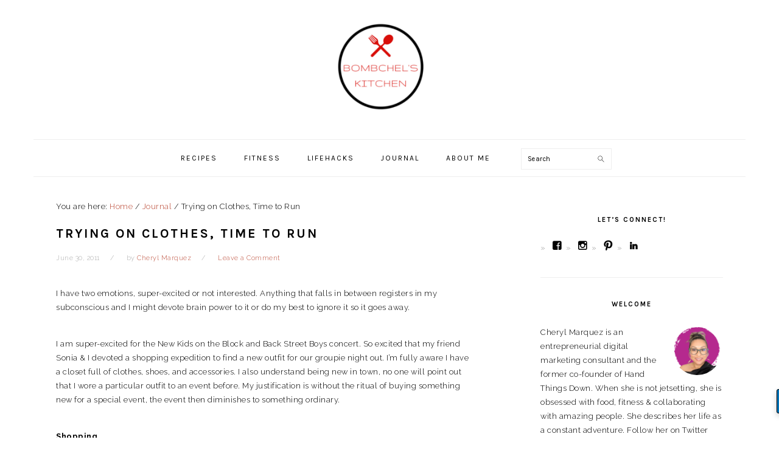

--- FILE ---
content_type: text/html; charset=UTF-8
request_url: https://www.bombchel.com/trying-on-clothes-time-to-run/
body_size: 17451
content:
<!DOCTYPE html>
<html lang="en-US" prefix="og: https://ogp.me/ns#">
<head >
<meta charset="UTF-8" />
<meta name="viewport" content="width=device-width, initial-scale=1" />
<!-- Jetpack Site Verification Tags -->
<meta name="google-site-verification" content="eUfBJT7OpMjFBxDLTQugU9X31wjcKbS2cvS0p2QKHyc" />

<!-- Search Engine Optimization by Rank Math - https://rankmath.com/ -->
<title>Trying On Clothes, Time To Run | BOMBCHEL&#039;S KITCHEN</title>
<meta name="description" content="I have two emotions, super-excited or not interested. Anything that falls in between registers in my subconscious and I might devote brain power to it or do"/>
<meta name="robots" content="follow, index, max-snippet:-1, max-video-preview:-1, max-image-preview:large"/>
<link rel="canonical" href="https://www.bombchel.com/trying-on-clothes-time-to-run/" />
<meta property="og:locale" content="en_US" />
<meta property="og:type" content="article" />
<meta property="og:title" content="Trying On Clothes, Time To Run | BOMBCHEL&#039;S KITCHEN" />
<meta property="og:description" content="I have two emotions, super-excited or not interested. Anything that falls in between registers in my subconscious and I might devote brain power to it or do" />
<meta property="og:url" content="https://www.bombchel.com/trying-on-clothes-time-to-run/" />
<meta property="og:site_name" content="BOMBCHEL&#039;S KITCHEN" />
<meta property="article:publisher" content="https://www.facebook.com/bombchelskitchen" />
<meta property="article:tag" content="running" />
<meta property="article:tag" content="shopping" />
<meta property="article:section" content="Journal" />
<meta property="og:updated_time" content="2016-09-19T11:48:48-07:00" />
<meta property="og:image" content="https://i0.wp.com/www.bombchel.com/wp-content/uploads/Screen-Shot-2015-10-27-at-8.34.36-PM.png" />
<meta property="og:image:secure_url" content="https://i0.wp.com/www.bombchel.com/wp-content/uploads/Screen-Shot-2015-10-27-at-8.34.36-PM.png" />
<meta property="og:image:width" content="397" />
<meta property="og:image:height" content="230" />
<meta property="og:image:alt" content="Trying on Clothes, Time to Run" />
<meta property="og:image:type" content="image/png" />
<meta property="article:published_time" content="2011-06-30T12:00:00-07:00" />
<meta property="article:modified_time" content="2016-09-19T11:48:48-07:00" />
<meta name="twitter:card" content="summary_large_image" />
<meta name="twitter:title" content="Trying On Clothes, Time To Run | BOMBCHEL&#039;S KITCHEN" />
<meta name="twitter:description" content="I have two emotions, super-excited or not interested. Anything that falls in between registers in my subconscious and I might devote brain power to it or do" />
<meta name="twitter:site" content="@twitter:bombchel" />
<meta name="twitter:creator" content="@twitter:bombchel" />
<meta name="twitter:image" content="https://i0.wp.com/www.bombchel.com/wp-content/uploads/Screen-Shot-2015-10-27-at-8.34.36-PM.png" />
<meta name="twitter:label1" content="Written by" />
<meta name="twitter:data1" content="Cheryl Marquez" />
<meta name="twitter:label2" content="Time to read" />
<meta name="twitter:data2" content="2 minutes" />
<script type="application/ld+json" class="rank-math-schema">{"@context":"https://schema.org","@graph":[{"@type":"Organization","@id":"https://www.bombchel.com/#organization","name":"BOMBCHEL'S KITCHEN","sameAs":["https://www.facebook.com/bombchelskitchen","https://twitter.com/twitter:bombchel"]},{"@type":"WebSite","@id":"https://www.bombchel.com/#website","url":"https://www.bombchel.com","name":"BOMBCHEL'S KITCHEN","publisher":{"@id":"https://www.bombchel.com/#organization"},"inLanguage":"en-US"},{"@type":"ImageObject","@id":"https://i0.wp.com/www.bombchel.com/wp-content/uploads/Screen-Shot-2015-10-27-at-8.34.36-PM.png?fit=397%2C230&amp;ssl=1","url":"https://i0.wp.com/www.bombchel.com/wp-content/uploads/Screen-Shot-2015-10-27-at-8.34.36-PM.png?fit=397%2C230&amp;ssl=1","width":"397","height":"230","inLanguage":"en-US"},{"@type":"WebPage","@id":"https://www.bombchel.com/trying-on-clothes-time-to-run/#webpage","url":"https://www.bombchel.com/trying-on-clothes-time-to-run/","name":"Trying On Clothes, Time To Run | BOMBCHEL&#039;S KITCHEN","datePublished":"2011-06-30T12:00:00-07:00","dateModified":"2016-09-19T11:48:48-07:00","isPartOf":{"@id":"https://www.bombchel.com/#website"},"primaryImageOfPage":{"@id":"https://i0.wp.com/www.bombchel.com/wp-content/uploads/Screen-Shot-2015-10-27-at-8.34.36-PM.png?fit=397%2C230&amp;ssl=1"},"inLanguage":"en-US"},{"@type":"Person","@id":"https://www.bombchel.com/author/cheryl/","name":"Cheryl Marquez","url":"https://www.bombchel.com/author/cheryl/","image":{"@type":"ImageObject","@id":"https://secure.gravatar.com/avatar/6ef31ac3b815ca0c8f67de15f01e3ca514674694790df098179eba7566e26d07?s=96&amp;d=identicon&amp;r=g","url":"https://secure.gravatar.com/avatar/6ef31ac3b815ca0c8f67de15f01e3ca514674694790df098179eba7566e26d07?s=96&amp;d=identicon&amp;r=g","caption":"Cheryl Marquez","inLanguage":"en-US"},"sameAs":["https://www.bombchel.com"],"worksFor":{"@id":"https://www.bombchel.com/#organization"}},{"@type":"BlogPosting","headline":"Trying On Clothes, Time To Run | BOMBCHEL&#039;S KITCHEN","datePublished":"2011-06-30T12:00:00-07:00","dateModified":"2016-09-19T11:48:48-07:00","articleSection":"Journal","author":{"@id":"https://www.bombchel.com/author/cheryl/","name":"Cheryl Marquez"},"publisher":{"@id":"https://www.bombchel.com/#organization"},"description":"I have two emotions, super-excited or not interested. Anything that falls in between registers in my subconscious and I might devote brain power to it or do","name":"Trying On Clothes, Time To Run | BOMBCHEL&#039;S KITCHEN","@id":"https://www.bombchel.com/trying-on-clothes-time-to-run/#richSnippet","isPartOf":{"@id":"https://www.bombchel.com/trying-on-clothes-time-to-run/#webpage"},"image":{"@id":"https://i0.wp.com/www.bombchel.com/wp-content/uploads/Screen-Shot-2015-10-27-at-8.34.36-PM.png?fit=397%2C230&amp;ssl=1"},"inLanguage":"en-US","mainEntityOfPage":{"@id":"https://www.bombchel.com/trying-on-clothes-time-to-run/#webpage"}}]}</script>
<!-- /Rank Math WordPress SEO plugin -->

<link rel='dns-prefetch' href='//secure.gravatar.com' />
<link rel='dns-prefetch' href='//stats.wp.com' />
<link rel='dns-prefetch' href='//fonts.googleapis.com' />
<link rel='dns-prefetch' href='//v0.wordpress.com' />
<link rel='dns-prefetch' href='//widgets.wp.com' />
<link rel='dns-prefetch' href='//s0.wp.com' />
<link rel='dns-prefetch' href='//0.gravatar.com' />
<link rel='dns-prefetch' href='//1.gravatar.com' />
<link rel='dns-prefetch' href='//2.gravatar.com' />
<link rel='dns-prefetch' href='//jetpack.wordpress.com' />
<link rel='dns-prefetch' href='//public-api.wordpress.com' />
<link rel='preconnect' href='//i0.wp.com' />
<link rel='preconnect' href='//c0.wp.com' />
<link rel="alternate" type="application/rss+xml" title="BOMBCHEL&#039;S KITCHEN &raquo; Feed" href="https://www.bombchel.com/feed/" />
<link rel="alternate" type="application/rss+xml" title="BOMBCHEL&#039;S KITCHEN &raquo; Comments Feed" href="https://www.bombchel.com/comments/feed/" />
<link rel="alternate" type="application/rss+xml" title="BOMBCHEL&#039;S KITCHEN &raquo; Trying on Clothes, Time to Run Comments Feed" href="https://www.bombchel.com/trying-on-clothes-time-to-run/feed/" />
<link rel="alternate" title="oEmbed (JSON)" type="application/json+oembed" href="https://www.bombchel.com/wp-json/oembed/1.0/embed?url=https%3A%2F%2Fwww.bombchel.com%2Ftrying-on-clothes-time-to-run%2F" />
<link rel="alternate" title="oEmbed (XML)" type="text/xml+oembed" href="https://www.bombchel.com/wp-json/oembed/1.0/embed?url=https%3A%2F%2Fwww.bombchel.com%2Ftrying-on-clothes-time-to-run%2F&#038;format=xml" />
<script>(()=>{"use strict";const e=[400,500,600,700,800,900],t=e=>`wprm-min-${e}`,n=e=>`wprm-max-${e}`,s=new Set,o="ResizeObserver"in window,r=o?new ResizeObserver((e=>{for(const t of e)c(t.target)})):null,i=.5/(window.devicePixelRatio||1);function c(s){const o=s.getBoundingClientRect().width||0;for(let r=0;r<e.length;r++){const c=e[r],a=o<=c+i;o>c+i?s.classList.add(t(c)):s.classList.remove(t(c)),a?s.classList.add(n(c)):s.classList.remove(n(c))}}function a(e){s.has(e)||(s.add(e),r&&r.observe(e),c(e))}!function(e=document){e.querySelectorAll(".wprm-recipe").forEach(a)}();if(new MutationObserver((e=>{for(const t of e)for(const e of t.addedNodes)e instanceof Element&&(e.matches?.(".wprm-recipe")&&a(e),e.querySelectorAll?.(".wprm-recipe").forEach(a))})).observe(document.documentElement,{childList:!0,subtree:!0}),!o){let e=0;addEventListener("resize",(()=>{e&&cancelAnimationFrame(e),e=requestAnimationFrame((()=>s.forEach(c)))}),{passive:!0})}})();</script>		<!-- This site uses the Google Analytics by ExactMetrics plugin v8.10.2 - Using Analytics tracking - https://www.exactmetrics.com/ -->
		<!-- Note: ExactMetrics is not currently configured on this site. The site owner needs to authenticate with Google Analytics in the ExactMetrics settings panel. -->
					<!-- No tracking code set -->
				<!-- / Google Analytics by ExactMetrics -->
		<style id='wp-img-auto-sizes-contain-inline-css' type='text/css'>
img:is([sizes=auto i],[sizes^="auto," i]){contain-intrinsic-size:3000px 1500px}
/*# sourceURL=wp-img-auto-sizes-contain-inline-css */
</style>
<link rel='stylesheet' id='jetpack_related-posts-css' href='https://c0.wp.com/p/jetpack/15.3.1/modules/related-posts/related-posts.css' type='text/css' media='all' />
<link rel='stylesheet' id='foodie-pro-theme-css' href='https://www.bombchel.com/wp-content/themes/foodie-pro/style.css?ver=3.0.0' type='text/css' media='all' />
<style id='foodie-pro-theme-inline-css' type='text/css'>
.genesis-nav-menu > li > a:hover, .genesis-nav-menu > .current-menu-item > a{color:#9e2a24;}a, .entry-meta a, .post-info a, .post-meta a, .site-footer a, .entry-content a{color:#ba4834;}a:hover, .entry-meta a:hover, .post-info a:hover, .post-meta a:hover, .site-footer a:hover{color:#fc4949;}body, .site-description, .sidebar .featured-content .entry-title{font-family:"Raleway","Helvetica Neue",sans-serif;font-size:13px;}.genesis-nav-menu{font-family:"Karla","Helvetica Neue",sans-serif;font-weight:300;}h1, h2, h3, h4, h5, h6, .site-title, .entry-title, .widgettitle{font-family:"Karla","Helvetica Neue",sans-serif;}.entry-title{font-family:"Karla","Helvetica Neue",sans-serif;}.button, .button-secondary, button, input[type="button"], input[type="reset"], input[type="submit"], a.more-link, .more-from-category a{font-family:"Karla","Helvetica Neue",sans-serif;}
/*# sourceURL=foodie-pro-theme-inline-css */
</style>
<style id='wp-emoji-styles-inline-css' type='text/css'>

	img.wp-smiley, img.emoji {
		display: inline !important;
		border: none !important;
		box-shadow: none !important;
		height: 1em !important;
		width: 1em !important;
		margin: 0 0.07em !important;
		vertical-align: -0.1em !important;
		background: none !important;
		padding: 0 !important;
	}
/*# sourceURL=wp-emoji-styles-inline-css */
</style>
<style id='wp-block-library-inline-css' type='text/css'>
:root{--wp-block-synced-color:#7a00df;--wp-block-synced-color--rgb:122,0,223;--wp-bound-block-color:var(--wp-block-synced-color);--wp-editor-canvas-background:#ddd;--wp-admin-theme-color:#007cba;--wp-admin-theme-color--rgb:0,124,186;--wp-admin-theme-color-darker-10:#006ba1;--wp-admin-theme-color-darker-10--rgb:0,107,160.5;--wp-admin-theme-color-darker-20:#005a87;--wp-admin-theme-color-darker-20--rgb:0,90,135;--wp-admin-border-width-focus:2px}@media (min-resolution:192dpi){:root{--wp-admin-border-width-focus:1.5px}}.wp-element-button{cursor:pointer}:root .has-very-light-gray-background-color{background-color:#eee}:root .has-very-dark-gray-background-color{background-color:#313131}:root .has-very-light-gray-color{color:#eee}:root .has-very-dark-gray-color{color:#313131}:root .has-vivid-green-cyan-to-vivid-cyan-blue-gradient-background{background:linear-gradient(135deg,#00d084,#0693e3)}:root .has-purple-crush-gradient-background{background:linear-gradient(135deg,#34e2e4,#4721fb 50%,#ab1dfe)}:root .has-hazy-dawn-gradient-background{background:linear-gradient(135deg,#faaca8,#dad0ec)}:root .has-subdued-olive-gradient-background{background:linear-gradient(135deg,#fafae1,#67a671)}:root .has-atomic-cream-gradient-background{background:linear-gradient(135deg,#fdd79a,#004a59)}:root .has-nightshade-gradient-background{background:linear-gradient(135deg,#330968,#31cdcf)}:root .has-midnight-gradient-background{background:linear-gradient(135deg,#020381,#2874fc)}:root{--wp--preset--font-size--normal:16px;--wp--preset--font-size--huge:42px}.has-regular-font-size{font-size:1em}.has-larger-font-size{font-size:2.625em}.has-normal-font-size{font-size:var(--wp--preset--font-size--normal)}.has-huge-font-size{font-size:var(--wp--preset--font-size--huge)}.has-text-align-center{text-align:center}.has-text-align-left{text-align:left}.has-text-align-right{text-align:right}.has-fit-text{white-space:nowrap!important}#end-resizable-editor-section{display:none}.aligncenter{clear:both}.items-justified-left{justify-content:flex-start}.items-justified-center{justify-content:center}.items-justified-right{justify-content:flex-end}.items-justified-space-between{justify-content:space-between}.screen-reader-text{border:0;clip-path:inset(50%);height:1px;margin:-1px;overflow:hidden;padding:0;position:absolute;width:1px;word-wrap:normal!important}.screen-reader-text:focus{background-color:#ddd;clip-path:none;color:#444;display:block;font-size:1em;height:auto;left:5px;line-height:normal;padding:15px 23px 14px;text-decoration:none;top:5px;width:auto;z-index:100000}html :where(.has-border-color){border-style:solid}html :where([style*=border-top-color]){border-top-style:solid}html :where([style*=border-right-color]){border-right-style:solid}html :where([style*=border-bottom-color]){border-bottom-style:solid}html :where([style*=border-left-color]){border-left-style:solid}html :where([style*=border-width]){border-style:solid}html :where([style*=border-top-width]){border-top-style:solid}html :where([style*=border-right-width]){border-right-style:solid}html :where([style*=border-bottom-width]){border-bottom-style:solid}html :where([style*=border-left-width]){border-left-style:solid}html :where(img[class*=wp-image-]){height:auto;max-width:100%}:where(figure){margin:0 0 1em}html :where(.is-position-sticky){--wp-admin--admin-bar--position-offset:var(--wp-admin--admin-bar--height,0px)}@media screen and (max-width:600px){html :where(.is-position-sticky){--wp-admin--admin-bar--position-offset:0px}}

/*# sourceURL=wp-block-library-inline-css */
</style><style id='global-styles-inline-css' type='text/css'>
:root{--wp--preset--aspect-ratio--square: 1;--wp--preset--aspect-ratio--4-3: 4/3;--wp--preset--aspect-ratio--3-4: 3/4;--wp--preset--aspect-ratio--3-2: 3/2;--wp--preset--aspect-ratio--2-3: 2/3;--wp--preset--aspect-ratio--16-9: 16/9;--wp--preset--aspect-ratio--9-16: 9/16;--wp--preset--color--black: #000000;--wp--preset--color--cyan-bluish-gray: #abb8c3;--wp--preset--color--white: #ffffff;--wp--preset--color--pale-pink: #f78da7;--wp--preset--color--vivid-red: #cf2e2e;--wp--preset--color--luminous-vivid-orange: #ff6900;--wp--preset--color--luminous-vivid-amber: #fcb900;--wp--preset--color--light-green-cyan: #7bdcb5;--wp--preset--color--vivid-green-cyan: #00d084;--wp--preset--color--pale-cyan-blue: #8ed1fc;--wp--preset--color--vivid-cyan-blue: #0693e3;--wp--preset--color--vivid-purple: #9b51e0;--wp--preset--gradient--vivid-cyan-blue-to-vivid-purple: linear-gradient(135deg,rgb(6,147,227) 0%,rgb(155,81,224) 100%);--wp--preset--gradient--light-green-cyan-to-vivid-green-cyan: linear-gradient(135deg,rgb(122,220,180) 0%,rgb(0,208,130) 100%);--wp--preset--gradient--luminous-vivid-amber-to-luminous-vivid-orange: linear-gradient(135deg,rgb(252,185,0) 0%,rgb(255,105,0) 100%);--wp--preset--gradient--luminous-vivid-orange-to-vivid-red: linear-gradient(135deg,rgb(255,105,0) 0%,rgb(207,46,46) 100%);--wp--preset--gradient--very-light-gray-to-cyan-bluish-gray: linear-gradient(135deg,rgb(238,238,238) 0%,rgb(169,184,195) 100%);--wp--preset--gradient--cool-to-warm-spectrum: linear-gradient(135deg,rgb(74,234,220) 0%,rgb(151,120,209) 20%,rgb(207,42,186) 40%,rgb(238,44,130) 60%,rgb(251,105,98) 80%,rgb(254,248,76) 100%);--wp--preset--gradient--blush-light-purple: linear-gradient(135deg,rgb(255,206,236) 0%,rgb(152,150,240) 100%);--wp--preset--gradient--blush-bordeaux: linear-gradient(135deg,rgb(254,205,165) 0%,rgb(254,45,45) 50%,rgb(107,0,62) 100%);--wp--preset--gradient--luminous-dusk: linear-gradient(135deg,rgb(255,203,112) 0%,rgb(199,81,192) 50%,rgb(65,88,208) 100%);--wp--preset--gradient--pale-ocean: linear-gradient(135deg,rgb(255,245,203) 0%,rgb(182,227,212) 50%,rgb(51,167,181) 100%);--wp--preset--gradient--electric-grass: linear-gradient(135deg,rgb(202,248,128) 0%,rgb(113,206,126) 100%);--wp--preset--gradient--midnight: linear-gradient(135deg,rgb(2,3,129) 0%,rgb(40,116,252) 100%);--wp--preset--font-size--small: 13px;--wp--preset--font-size--medium: 20px;--wp--preset--font-size--large: 36px;--wp--preset--font-size--x-large: 42px;--wp--preset--spacing--20: 0.44rem;--wp--preset--spacing--30: 0.67rem;--wp--preset--spacing--40: 1rem;--wp--preset--spacing--50: 1.5rem;--wp--preset--spacing--60: 2.25rem;--wp--preset--spacing--70: 3.38rem;--wp--preset--spacing--80: 5.06rem;--wp--preset--shadow--natural: 6px 6px 9px rgba(0, 0, 0, 0.2);--wp--preset--shadow--deep: 12px 12px 50px rgba(0, 0, 0, 0.4);--wp--preset--shadow--sharp: 6px 6px 0px rgba(0, 0, 0, 0.2);--wp--preset--shadow--outlined: 6px 6px 0px -3px rgb(255, 255, 255), 6px 6px rgb(0, 0, 0);--wp--preset--shadow--crisp: 6px 6px 0px rgb(0, 0, 0);}:where(.is-layout-flex){gap: 0.5em;}:where(.is-layout-grid){gap: 0.5em;}body .is-layout-flex{display: flex;}.is-layout-flex{flex-wrap: wrap;align-items: center;}.is-layout-flex > :is(*, div){margin: 0;}body .is-layout-grid{display: grid;}.is-layout-grid > :is(*, div){margin: 0;}:where(.wp-block-columns.is-layout-flex){gap: 2em;}:where(.wp-block-columns.is-layout-grid){gap: 2em;}:where(.wp-block-post-template.is-layout-flex){gap: 1.25em;}:where(.wp-block-post-template.is-layout-grid){gap: 1.25em;}.has-black-color{color: var(--wp--preset--color--black) !important;}.has-cyan-bluish-gray-color{color: var(--wp--preset--color--cyan-bluish-gray) !important;}.has-white-color{color: var(--wp--preset--color--white) !important;}.has-pale-pink-color{color: var(--wp--preset--color--pale-pink) !important;}.has-vivid-red-color{color: var(--wp--preset--color--vivid-red) !important;}.has-luminous-vivid-orange-color{color: var(--wp--preset--color--luminous-vivid-orange) !important;}.has-luminous-vivid-amber-color{color: var(--wp--preset--color--luminous-vivid-amber) !important;}.has-light-green-cyan-color{color: var(--wp--preset--color--light-green-cyan) !important;}.has-vivid-green-cyan-color{color: var(--wp--preset--color--vivid-green-cyan) !important;}.has-pale-cyan-blue-color{color: var(--wp--preset--color--pale-cyan-blue) !important;}.has-vivid-cyan-blue-color{color: var(--wp--preset--color--vivid-cyan-blue) !important;}.has-vivid-purple-color{color: var(--wp--preset--color--vivid-purple) !important;}.has-black-background-color{background-color: var(--wp--preset--color--black) !important;}.has-cyan-bluish-gray-background-color{background-color: var(--wp--preset--color--cyan-bluish-gray) !important;}.has-white-background-color{background-color: var(--wp--preset--color--white) !important;}.has-pale-pink-background-color{background-color: var(--wp--preset--color--pale-pink) !important;}.has-vivid-red-background-color{background-color: var(--wp--preset--color--vivid-red) !important;}.has-luminous-vivid-orange-background-color{background-color: var(--wp--preset--color--luminous-vivid-orange) !important;}.has-luminous-vivid-amber-background-color{background-color: var(--wp--preset--color--luminous-vivid-amber) !important;}.has-light-green-cyan-background-color{background-color: var(--wp--preset--color--light-green-cyan) !important;}.has-vivid-green-cyan-background-color{background-color: var(--wp--preset--color--vivid-green-cyan) !important;}.has-pale-cyan-blue-background-color{background-color: var(--wp--preset--color--pale-cyan-blue) !important;}.has-vivid-cyan-blue-background-color{background-color: var(--wp--preset--color--vivid-cyan-blue) !important;}.has-vivid-purple-background-color{background-color: var(--wp--preset--color--vivid-purple) !important;}.has-black-border-color{border-color: var(--wp--preset--color--black) !important;}.has-cyan-bluish-gray-border-color{border-color: var(--wp--preset--color--cyan-bluish-gray) !important;}.has-white-border-color{border-color: var(--wp--preset--color--white) !important;}.has-pale-pink-border-color{border-color: var(--wp--preset--color--pale-pink) !important;}.has-vivid-red-border-color{border-color: var(--wp--preset--color--vivid-red) !important;}.has-luminous-vivid-orange-border-color{border-color: var(--wp--preset--color--luminous-vivid-orange) !important;}.has-luminous-vivid-amber-border-color{border-color: var(--wp--preset--color--luminous-vivid-amber) !important;}.has-light-green-cyan-border-color{border-color: var(--wp--preset--color--light-green-cyan) !important;}.has-vivid-green-cyan-border-color{border-color: var(--wp--preset--color--vivid-green-cyan) !important;}.has-pale-cyan-blue-border-color{border-color: var(--wp--preset--color--pale-cyan-blue) !important;}.has-vivid-cyan-blue-border-color{border-color: var(--wp--preset--color--vivid-cyan-blue) !important;}.has-vivid-purple-border-color{border-color: var(--wp--preset--color--vivid-purple) !important;}.has-vivid-cyan-blue-to-vivid-purple-gradient-background{background: var(--wp--preset--gradient--vivid-cyan-blue-to-vivid-purple) !important;}.has-light-green-cyan-to-vivid-green-cyan-gradient-background{background: var(--wp--preset--gradient--light-green-cyan-to-vivid-green-cyan) !important;}.has-luminous-vivid-amber-to-luminous-vivid-orange-gradient-background{background: var(--wp--preset--gradient--luminous-vivid-amber-to-luminous-vivid-orange) !important;}.has-luminous-vivid-orange-to-vivid-red-gradient-background{background: var(--wp--preset--gradient--luminous-vivid-orange-to-vivid-red) !important;}.has-very-light-gray-to-cyan-bluish-gray-gradient-background{background: var(--wp--preset--gradient--very-light-gray-to-cyan-bluish-gray) !important;}.has-cool-to-warm-spectrum-gradient-background{background: var(--wp--preset--gradient--cool-to-warm-spectrum) !important;}.has-blush-light-purple-gradient-background{background: var(--wp--preset--gradient--blush-light-purple) !important;}.has-blush-bordeaux-gradient-background{background: var(--wp--preset--gradient--blush-bordeaux) !important;}.has-luminous-dusk-gradient-background{background: var(--wp--preset--gradient--luminous-dusk) !important;}.has-pale-ocean-gradient-background{background: var(--wp--preset--gradient--pale-ocean) !important;}.has-electric-grass-gradient-background{background: var(--wp--preset--gradient--electric-grass) !important;}.has-midnight-gradient-background{background: var(--wp--preset--gradient--midnight) !important;}.has-small-font-size{font-size: var(--wp--preset--font-size--small) !important;}.has-medium-font-size{font-size: var(--wp--preset--font-size--medium) !important;}.has-large-font-size{font-size: var(--wp--preset--font-size--large) !important;}.has-x-large-font-size{font-size: var(--wp--preset--font-size--x-large) !important;}
/*# sourceURL=global-styles-inline-css */
</style>

<style id='classic-theme-styles-inline-css' type='text/css'>
/*! This file is auto-generated */
.wp-block-button__link{color:#fff;background-color:#32373c;border-radius:9999px;box-shadow:none;text-decoration:none;padding:calc(.667em + 2px) calc(1.333em + 2px);font-size:1.125em}.wp-block-file__button{background:#32373c;color:#fff;text-decoration:none}
/*# sourceURL=/wp-includes/css/classic-themes.min.css */
</style>
<link rel='stylesheet' id='wprm-public-css' href='https://www.bombchel.com/wp-content/plugins/wp-recipe-maker/dist/public-modern.css?ver=10.2.3' type='text/css' media='all' />
<link rel='stylesheet' id='wc-gallery-style-css' href='https://www.bombchel.com/wp-content/plugins/wc-gallery/includes/css/style.css?ver=1.67' type='text/css' media='all' />
<link rel='stylesheet' id='wc-gallery-popup-style-css' href='https://www.bombchel.com/wp-content/plugins/wc-gallery/includes/css/magnific-popup.css?ver=1.1.0' type='text/css' media='all' />
<link rel='stylesheet' id='wc-gallery-flexslider-style-css' href='https://www.bombchel.com/wp-content/plugins/wc-gallery/includes/vendors/flexslider/flexslider.css?ver=2.6.1' type='text/css' media='all' />
<link rel='stylesheet' id='wc-gallery-owlcarousel-style-css' href='https://www.bombchel.com/wp-content/plugins/wc-gallery/includes/vendors/owlcarousel/assets/owl.carousel.css?ver=2.1.4' type='text/css' media='all' />
<link rel='stylesheet' id='wc-gallery-owlcarousel-theme-style-css' href='https://www.bombchel.com/wp-content/plugins/wc-gallery/includes/vendors/owlcarousel/assets/owl.theme.default.css?ver=2.1.4' type='text/css' media='all' />
<link rel='stylesheet' id='google-fonts-css' href='//fonts.googleapis.com/css?family=Raleway%3Aregular%2C700%2C200%2C300%2C900%7CKarla%3Aregular%2Citalic%2C700%26subset%3Dlatin%2C&#038;ver=3.0.0' type='text/css' media='all' />
<link rel='stylesheet' id='jetpack_likes-css' href='https://c0.wp.com/p/jetpack/15.3.1/modules/likes/style.css' type='text/css' media='all' />
<link rel='stylesheet' id='sharedaddy-css' href='https://c0.wp.com/p/jetpack/15.3.1/modules/sharedaddy/sharing.css' type='text/css' media='all' />
<link rel='stylesheet' id='social-logos-css' href='https://c0.wp.com/p/jetpack/15.3.1/_inc/social-logos/social-logos.min.css' type='text/css' media='all' />
<script type="text/javascript" id="jetpack_related-posts-js-extra">
/* <![CDATA[ */
var related_posts_js_options = {"post_heading":"h4"};
//# sourceURL=jetpack_related-posts-js-extra
/* ]]> */
</script>
<script type="text/javascript" src="https://c0.wp.com/p/jetpack/15.3.1/_inc/build/related-posts/related-posts.min.js" id="jetpack_related-posts-js"></script>
<script type="text/javascript" src="https://c0.wp.com/c/6.9/wp-includes/js/jquery/jquery.min.js" id="jquery-core-js"></script>
<script type="text/javascript" src="https://c0.wp.com/c/6.9/wp-includes/js/jquery/jquery-migrate.min.js" id="jquery-migrate-js"></script>
<link rel="https://api.w.org/" href="https://www.bombchel.com/wp-json/" /><link rel="alternate" title="JSON" type="application/json" href="https://www.bombchel.com/wp-json/wp/v2/posts/477" /><link rel="EditURI" type="application/rsd+xml" title="RSD" href="https://www.bombchel.com/xmlrpc.php?rsd" />
<meta name="generator" content="WordPress 6.9" />
<link rel='shortlink' href='https://wp.me/p50BH5-7H' />
		<script type="text/javascript" async defer data-pin-color="red"  data-pin-hover="true"
			src="https://www.bombchel.com/wp-content/plugins/pinterest-pin-it-button-on-image-hover-and-post/js/pinit.js"></script>
		<style type="text/css"> .tippy-box[data-theme~="wprm"] { background-color: #333333; color: #FFFFFF; } .tippy-box[data-theme~="wprm"][data-placement^="top"] > .tippy-arrow::before { border-top-color: #333333; } .tippy-box[data-theme~="wprm"][data-placement^="bottom"] > .tippy-arrow::before { border-bottom-color: #333333; } .tippy-box[data-theme~="wprm"][data-placement^="left"] > .tippy-arrow::before { border-left-color: #333333; } .tippy-box[data-theme~="wprm"][data-placement^="right"] > .tippy-arrow::before { border-right-color: #333333; } .tippy-box[data-theme~="wprm"] a { color: #FFFFFF; } .wprm-comment-rating svg { width: 18px !important; height: 18px !important; } img.wprm-comment-rating { width: 90px !important; height: 18px !important; } body { --comment-rating-star-color: #343434; } body { --wprm-popup-font-size: 16px; } body { --wprm-popup-background: #ffffff; } body { --wprm-popup-title: #000000; } body { --wprm-popup-content: #444444; } body { --wprm-popup-button-background: #444444; } body { --wprm-popup-button-text: #ffffff; } body { --wprm-popup-accent: #747B2D; }</style><style type="text/css">.wprm-glossary-term {color: #5A822B;text-decoration: underline;cursor: help;}</style><script type="text/javascript" async="" src="https://www.bombchel.com/wp-content/plugins/ziplist-recipe-plugin/zlrecipe_print.js"></script>
<link charset="utf-8" href="https://www.bombchel.com/wp-content/plugins/ziplist-recipe-plugin/zlrecipe-std.css" rel="stylesheet" type="text/css" />
	<style>img#wpstats{display:none}</style>
		<style data-context="foundation-flickity-css">/*! Flickity v2.0.2
http://flickity.metafizzy.co
---------------------------------------------- */.flickity-enabled{position:relative}.flickity-enabled:focus{outline:0}.flickity-viewport{overflow:hidden;position:relative;height:100%}.flickity-slider{position:absolute;width:100%;height:100%}.flickity-enabled.is-draggable{-webkit-tap-highlight-color:transparent;tap-highlight-color:transparent;-webkit-user-select:none;-moz-user-select:none;-ms-user-select:none;user-select:none}.flickity-enabled.is-draggable .flickity-viewport{cursor:move;cursor:-webkit-grab;cursor:grab}.flickity-enabled.is-draggable .flickity-viewport.is-pointer-down{cursor:-webkit-grabbing;cursor:grabbing}.flickity-prev-next-button{position:absolute;top:50%;width:44px;height:44px;border:none;border-radius:50%;background:#fff;background:hsla(0,0%,100%,.75);cursor:pointer;-webkit-transform:translateY(-50%);transform:translateY(-50%)}.flickity-prev-next-button:hover{background:#fff}.flickity-prev-next-button:focus{outline:0;box-shadow:0 0 0 5px #09f}.flickity-prev-next-button:active{opacity:.6}.flickity-prev-next-button.previous{left:10px}.flickity-prev-next-button.next{right:10px}.flickity-rtl .flickity-prev-next-button.previous{left:auto;right:10px}.flickity-rtl .flickity-prev-next-button.next{right:auto;left:10px}.flickity-prev-next-button:disabled{opacity:.3;cursor:auto}.flickity-prev-next-button svg{position:absolute;left:20%;top:20%;width:60%;height:60%}.flickity-prev-next-button .arrow{fill:#333}.flickity-page-dots{position:absolute;width:100%;bottom:-25px;padding:0;margin:0;list-style:none;text-align:center;line-height:1}.flickity-rtl .flickity-page-dots{direction:rtl}.flickity-page-dots .dot{display:inline-block;width:10px;height:10px;margin:0 8px;background:#333;border-radius:50%;opacity:.25;cursor:pointer}.flickity-page-dots .dot.is-selected{opacity:1}</style><style data-context="foundation-slideout-css">.slideout-menu{position:fixed;left:0;top:0;bottom:0;right:auto;z-index:0;width:256px;overflow-y:auto;-webkit-overflow-scrolling:touch;display:none}.slideout-menu.pushit-right{left:auto;right:0}.slideout-panel{position:relative;z-index:1;will-change:transform}.slideout-open,.slideout-open .slideout-panel,.slideout-open body{overflow:hidden}.slideout-open .slideout-menu{display:block}.pushit{display:none}</style><link rel="pingback" href="https://www.bombchel.com/xmlrpc.php" />
<style type="text/css">.site-title a { background: url(https://www.bombchel.com/wp-content/uploads/cropped-Bombchels-Kitchen-Logo-1.png) no-repeat !important; }</style>
<link rel="icon" href="https://i0.wp.com/www.bombchel.com/wp-content/uploads/cropped-Bombchels-Kitchen-Logo.png?fit=32%2C32&#038;ssl=1" sizes="32x32" />
<link rel="icon" href="https://i0.wp.com/www.bombchel.com/wp-content/uploads/cropped-Bombchels-Kitchen-Logo.png?fit=192%2C192&#038;ssl=1" sizes="192x192" />
<link rel="apple-touch-icon" href="https://i0.wp.com/www.bombchel.com/wp-content/uploads/cropped-Bombchels-Kitchen-Logo.png?fit=180%2C180&#038;ssl=1" />
<meta name="msapplication-TileImage" content="https://i0.wp.com/www.bombchel.com/wp-content/uploads/cropped-Bombchels-Kitchen-Logo.png?fit=270%2C270&#038;ssl=1" />
<style>.ios7.web-app-mode.has-fixed header{ background-color: rgba(45,53,63,.88);}</style><link rel='stylesheet' id='genericons-css' href='https://c0.wp.com/p/jetpack/15.3.1/_inc/genericons/genericons/genericons.css' type='text/css' media='all' />
<link rel='stylesheet' id='jetpack_social_media_icons_widget-css' href='https://c0.wp.com/p/jetpack/15.3.1/modules/widgets/social-media-icons/style.css' type='text/css' media='all' />
</head>
<body class="wp-singular post-template-default single single-post postid-477 single-format-standard wp-theme-genesis wp-child-theme-foodie-pro custom-header header-image header-full-width content-sidebar foodie-pro" itemscope itemtype="https://schema.org/WebPage"><div class="site-container"><ul class="genesis-skip-link"><li><a href="#genesis-nav-primary" class="screen-reader-shortcut"> Skip to primary navigation</a></li><li><a href="#genesis-content" class="screen-reader-shortcut"> Skip to content</a></li><li><a href="#genesis-sidebar-primary" class="screen-reader-shortcut"> Skip to primary sidebar</a></li></ul><header class="site-header" itemscope itemtype="https://schema.org/WPHeader"><div class="wrap"><div class="title-area"><p class="site-title" itemprop="headline"><a href="https://www.bombchel.com/">BOMBCHEL&#039;S KITCHEN</a></p><p class="site-description" itemprop="description">Foodie with a Bootie, sharing recipes and life hacks</p></div></div></header><nav class="nav-primary" aria-label="Main" itemscope itemtype="https://schema.org/SiteNavigationElement" id="genesis-nav-primary"><div class="wrap"><ul id="menu-main-page" class="menu genesis-nav-menu menu-primary"><li id="menu-item-48" class="menu-item menu-item-type-taxonomy menu-item-object-category menu-item-has-children menu-item-48"><a href="https://www.bombchel.com/category/recipe/" itemprop="url"><span itemprop="name">Recipes</span></a>
<ul class="sub-menu">
	<li id="menu-item-890" class="menu-item menu-item-type-taxonomy menu-item-object-category menu-item-890"><a href="https://www.bombchel.com/category/fit-to-order/" itemprop="url"><span itemprop="name">Fit to Order</span></a></li>
	<li id="menu-item-891" class="menu-item menu-item-type-post_type menu-item-object-page menu-item-891"><a href="https://www.bombchel.com/fit-foodie-archive/" itemprop="url"><span itemprop="name">Fit Foodie Archive</span></a></li>
</ul>
</li>
<li id="menu-item-29" class="menu-item menu-item-type-taxonomy menu-item-object-category menu-item-29"><a href="https://www.bombchel.com/category/fitness/" itemprop="url"><span itemprop="name">Fitness</span></a></li>
<li id="menu-item-889" class="menu-item menu-item-type-taxonomy menu-item-object-category menu-item-889"><a href="https://www.bombchel.com/category/lifehacks/" itemprop="url"><span itemprop="name">Lifehacks</span></a></li>
<li id="menu-item-202" class="menu-item menu-item-type-taxonomy menu-item-object-category current-post-ancestor current-menu-parent current-post-parent menu-item-has-children menu-item-202"><a href="https://www.bombchel.com/category/journal/" itemprop="url"><span itemprop="name">Journal</span></a>
<ul class="sub-menu">
	<li id="menu-item-279" class="menu-item menu-item-type-taxonomy menu-item-object-category menu-item-279"><a href="https://www.bombchel.com/category/travel/" itemprop="url"><span itemprop="name">Travel</span></a></li>
</ul>
</li>
<li id="menu-item-28" class="menu-item menu-item-type-post_type menu-item-object-page menu-item-28"><a href="https://www.bombchel.com/about-me/" itemprop="url"><span itemprop="name">About Me</span></a></li>
<li id="foodie-social" class="foodie-social menu-item"><form class="search-form" itemprop="potentialAction" itemscope itemtype="https://schema.org/SearchAction" method="get" action="https://www.bombchel.com/" role="search"><label class="search-form-label screen-reader-text" for="searchform-697a4654d6b925.46517423">Search</label><input class="search-form-input" type="search" itemprop="query-input" name="s" id="searchform-697a4654d6b925.46517423" placeholder="Search"><input class="search-form-submit" type="submit" value="Search"><meta itemprop="target" content="https://www.bombchel.com/?s={s}"></form></li></ul></div></nav><div class="site-inner"><div class="content-sidebar-wrap"><main class="content" id="genesis-content"><div class="breadcrumb" itemscope itemtype="https://schema.org/BreadcrumbList">You are here: <span class="breadcrumb-link-wrap" itemprop="itemListElement" itemscope itemtype="https://schema.org/ListItem"><a class="breadcrumb-link" href="https://www.bombchel.com/" itemprop="item"><span class="breadcrumb-link-text-wrap" itemprop="name">Home</span></a><meta itemprop="position" content="1"></span> <span aria-label="breadcrumb separator">/</span> <span class="breadcrumb-link-wrap" itemprop="itemListElement" itemscope itemtype="https://schema.org/ListItem"><a class="breadcrumb-link" href="https://www.bombchel.com/category/journal/" itemprop="item"><span class="breadcrumb-link-text-wrap" itemprop="name">Journal</span></a><meta itemprop="position" content="2"></span> <span aria-label="breadcrumb separator">/</span> Trying on Clothes, Time to Run</div><article class="post-477 post type-post status-publish format-standard has-post-thumbnail category-journal tag-running tag-shopping entry" itemscope itemtype="https://schema.org/CreativeWork"><header class="entry-header"><h1 class="entry-title" itemprop="headline">Trying on Clothes, Time to Run</h1>
<p class="entry-meta"><time class="entry-time" itemprop="datePublished" datetime="2011-06-30T12:00:00-07:00">June 30, 2011</time> by <span class="entry-author" itemprop="author" itemscope itemtype="https://schema.org/Person"><a href="https://www.bombchel.com/author/cheryl/" class="entry-author-link" itemprop="url" rel="author"><span class="entry-author-name" itemprop="name">Cheryl Marquez</span></a></span> <span class="entry-comments-link"><a href="https://www.bombchel.com/trying-on-clothes-time-to-run/#respond">Leave a Comment</a></span> </p></header><div class="entry-content" itemprop="text"><p>I have two emotions, super-excited or not interested. Anything that falls in between registers in my subconscious and I might devote brain power to it or do my best to ignore it so it goes away.</p>
<p>I am super-excited for the New Kids on the Block and Back Street Boys concert. So excited that my friend Sonia &amp; I devoted a shopping expedition to find a new outfit for our groupie night out. I&#8217;m fully aware I have a closet full of clothes, shoes, and accessories. I also understand being new in town, no one will point out that I wore a particular outfit to an event before. My justification is without the ritual of buying something new for a special event, the event then diminishes to something ordinary.</p>
<p><strong>Shopping</strong><br />
I found a great pair of dark jeans and a deep plum top to wear with my super cute red knee-high boots at the first store&#8230;so lucky! The second stop was at Arden B since they were having a ridiculous sale. I found a pair of distressed jeans with rips going down the thigh for $5, they fit great when I first put them on. Then I did the sit down test and half my bootie popped out so I couldn&#8217;t get them. I know $5 is the cost of a latte but no amount is worth having a wardrobe malfunction. I&#8217;m not a kid anymore.</p>
<p><strong>Mental Note: Start Running</strong><br />
The image I saw in the mirror was a bit horrifying and I decided to add running to my workout. It was easier to shop for Vegas dresses [pictured] than skinny jeans. The last few weeks have been crazy and I haven&#8217;t been as diligent with my diet. I realized, my metabolism isn&#8217;t what it used to be and running should fix things. The problem is the last time I ran was in Seattle and that was only enjoyable because I was staying 3 blocks from the beach and it was awesome to run in cold weather right next to the water.</p>
<p><strong>The Goal</strong><br />
I&#8217;m not a fan of running, in fact I hate it, it falls in the completely not interested in this activity category. Yet training for a 10k and half marathon has shown me that it really works to shed pounds and develop discipline. The goal is to add running 3x a week to my yoga, zumba, and weights program. I am also going back to following the 4 hour body diet and only having the cheat day once a week. I still love food.</p>
<div class="sharedaddy sd-sharing-enabled"><div class="robots-nocontent sd-block sd-social sd-social-icon sd-sharing"><h3 class="sd-title">Share:</h3><div class="sd-content"><ul><li class="share-facebook"><a rel="nofollow noopener noreferrer"
				data-shared="sharing-facebook-477"
				class="share-facebook sd-button share-icon no-text"
				href="https://www.bombchel.com/trying-on-clothes-time-to-run/?share=facebook"
				target="_blank"
				aria-labelledby="sharing-facebook-477"
				>
				<span id="sharing-facebook-477" hidden>Click to share on Facebook (Opens in new window)</span>
				<span>Facebook</span>
			</a></li><li class="share-twitter"><a rel="nofollow noopener noreferrer"
				data-shared="sharing-twitter-477"
				class="share-twitter sd-button share-icon no-text"
				href="https://www.bombchel.com/trying-on-clothes-time-to-run/?share=twitter"
				target="_blank"
				aria-labelledby="sharing-twitter-477"
				>
				<span id="sharing-twitter-477" hidden>Click to share on X (Opens in new window)</span>
				<span>X</span>
			</a></li><li class="share-pinterest"><a rel="nofollow noopener noreferrer"
				data-shared="sharing-pinterest-477"
				class="share-pinterest sd-button share-icon no-text"
				href="https://www.bombchel.com/trying-on-clothes-time-to-run/?share=pinterest"
				target="_blank"
				aria-labelledby="sharing-pinterest-477"
				>
				<span id="sharing-pinterest-477" hidden>Click to share on Pinterest (Opens in new window)</span>
				<span>Pinterest</span>
			</a></li><li class="share-reddit"><a rel="nofollow noopener noreferrer"
				data-shared="sharing-reddit-477"
				class="share-reddit sd-button share-icon no-text"
				href="https://www.bombchel.com/trying-on-clothes-time-to-run/?share=reddit"
				target="_blank"
				aria-labelledby="sharing-reddit-477"
				>
				<span id="sharing-reddit-477" hidden>Click to share on Reddit (Opens in new window)</span>
				<span>Reddit</span>
			</a></li><li class="share-telegram"><a rel="nofollow noopener noreferrer"
				data-shared="sharing-telegram-477"
				class="share-telegram sd-button share-icon no-text"
				href="https://www.bombchel.com/trying-on-clothes-time-to-run/?share=telegram"
				target="_blank"
				aria-labelledby="sharing-telegram-477"
				>
				<span id="sharing-telegram-477" hidden>Click to share on Telegram (Opens in new window)</span>
				<span>Telegram</span>
			</a></li><li class="share-jetpack-whatsapp"><a rel="nofollow noopener noreferrer"
				data-shared="sharing-whatsapp-477"
				class="share-jetpack-whatsapp sd-button share-icon no-text"
				href="https://www.bombchel.com/trying-on-clothes-time-to-run/?share=jetpack-whatsapp"
				target="_blank"
				aria-labelledby="sharing-whatsapp-477"
				>
				<span id="sharing-whatsapp-477" hidden>Click to share on WhatsApp (Opens in new window)</span>
				<span>WhatsApp</span>
			</a></li><li class="share-linkedin"><a rel="nofollow noopener noreferrer"
				data-shared="sharing-linkedin-477"
				class="share-linkedin sd-button share-icon no-text"
				href="https://www.bombchel.com/trying-on-clothes-time-to-run/?share=linkedin"
				target="_blank"
				aria-labelledby="sharing-linkedin-477"
				>
				<span id="sharing-linkedin-477" hidden>Click to share on LinkedIn (Opens in new window)</span>
				<span>LinkedIn</span>
			</a></li><li class="share-pocket"><a rel="nofollow noopener noreferrer"
				data-shared="sharing-pocket-477"
				class="share-pocket sd-button share-icon no-text"
				href="https://www.bombchel.com/trying-on-clothes-time-to-run/?share=pocket"
				target="_blank"
				aria-labelledby="sharing-pocket-477"
				>
				<span id="sharing-pocket-477" hidden>Click to share on Pocket (Opens in new window)</span>
				<span>Pocket</span>
			</a></li><li><a href="#" class="sharing-anchor sd-button share-more"><span>More</span></a></li><li class="share-end"></li></ul><div class="sharing-hidden"><div class="inner" style="display: none;"><ul><li class="share-email"><a rel="nofollow noopener noreferrer"
				data-shared="sharing-email-477"
				class="share-email sd-button share-icon no-text"
				href="mailto:?subject=%5BShared%20Post%5D%20Trying%20on%20Clothes%2C%20Time%20to%20Run&#038;body=https%3A%2F%2Fwww.bombchel.com%2Ftrying-on-clothes-time-to-run%2F&#038;share=email"
				target="_blank"
				aria-labelledby="sharing-email-477"
				data-email-share-error-title="Do you have email set up?" data-email-share-error-text="If you&#039;re having problems sharing via email, you might not have email set up for your browser. You may need to create a new email yourself." data-email-share-nonce="d4c79c6e19" data-email-share-track-url="https://www.bombchel.com/trying-on-clothes-time-to-run/?share=email">
				<span id="sharing-email-477" hidden>Click to email a link to a friend (Opens in new window)</span>
				<span>Email</span>
			</a></li><li class="share-print"><a rel="nofollow noopener noreferrer"
				data-shared="sharing-print-477"
				class="share-print sd-button share-icon no-text"
				href="https://www.bombchel.com/trying-on-clothes-time-to-run/#print?share=print"
				target="_blank"
				aria-labelledby="sharing-print-477"
				>
				<span id="sharing-print-477" hidden>Click to print (Opens in new window)</span>
				<span>Print</span>
			</a></li><li class="share-tumblr"><a rel="nofollow noopener noreferrer"
				data-shared="sharing-tumblr-477"
				class="share-tumblr sd-button share-icon no-text"
				href="https://www.bombchel.com/trying-on-clothes-time-to-run/?share=tumblr"
				target="_blank"
				aria-labelledby="sharing-tumblr-477"
				>
				<span id="sharing-tumblr-477" hidden>Click to share on Tumblr (Opens in new window)</span>
				<span>Tumblr</span>
			</a></li><li class="share-end"></li></ul></div></div></div></div></div><div class='sharedaddy sd-block sd-like jetpack-likes-widget-wrapper jetpack-likes-widget-unloaded' id='like-post-wrapper-74026579-477-697a4654d8383' data-src='https://widgets.wp.com/likes/?ver=15.3.1#blog_id=74026579&amp;post_id=477&amp;origin=www.bombchel.com&amp;obj_id=74026579-477-697a4654d8383' data-name='like-post-frame-74026579-477-697a4654d8383' data-title='Like or Reblog'><h3 class="sd-title">Like this:</h3><div class='likes-widget-placeholder post-likes-widget-placeholder' style='height: 55px;'><span class='button'><span>Like</span></span> <span class="loading">Loading...</span></div><span class='sd-text-color'></span><a class='sd-link-color'></a></div>
<div id='jp-relatedposts' class='jp-relatedposts' >
	<h3 class="jp-relatedposts-headline"><em>Related</em></h3>
</div><!--<rdf:RDF xmlns:rdf="http://www.w3.org/1999/02/22-rdf-syntax-ns#"
			xmlns:dc="http://purl.org/dc/elements/1.1/"
			xmlns:trackback="http://madskills.com/public/xml/rss/module/trackback/">
		<rdf:Description rdf:about="https://www.bombchel.com/trying-on-clothes-time-to-run/"
    dc:identifier="https://www.bombchel.com/trying-on-clothes-time-to-run/"
    dc:title="Trying on Clothes, Time to Run"
    trackback:ping="https://www.bombchel.com/trying-on-clothes-time-to-run/trackback/" />
</rdf:RDF>-->
</div><footer class="entry-footer"><p class="entry-meta"><span class="entry-categories">Filed Under: <a href="https://www.bombchel.com/category/journal/" rel="category tag">Journal</a></span> <span class="entry-tags">Tagged With: <a href="https://www.bombchel.com/tag/running/" rel="tag">running</a>, <a href="https://www.bombchel.com/tag/shopping/" rel="tag">shopping</a></span></p></footer></article><section class="author-box" itemprop="author" itemscope itemtype="https://schema.org/Person"><img alt='' src='https://secure.gravatar.com/avatar/6ef31ac3b815ca0c8f67de15f01e3ca514674694790df098179eba7566e26d07?s=70&#038;d=identicon&#038;r=g' srcset='https://secure.gravatar.com/avatar/6ef31ac3b815ca0c8f67de15f01e3ca514674694790df098179eba7566e26d07?s=140&#038;d=identicon&#038;r=g 2x' class='avatar avatar-70 photo' height='70' width='70' decoding='async'/><h4 class="author-box-title">About <span itemprop="name">Cheryl Marquez</span></h4><div class="author-box-content" itemprop="description"><p>Cheryl Marquez is an entrepreneurial digital marketing consultant and the former co-founder of Hand Things Down. When she is not jetsetting, she is obsessed with food, fitness &amp; collaborating with amazing people. She describes her life as a constant adventure. Follow her on Twitter @cherylmarquez</p>
</div></section><div class="adjacent-entry-pagination pagination"><div class="pagination-previous alignleft"><a href="https://www.bombchel.com/dropping-knowledge-at-3-am/" rel="prev"><span class="screen-reader-text">Previous Post: </span><span class="adjacent-post-link">&#xAB; Dropping Knowledge at 3 am</span></a></div><div class="pagination-next alignright"><a href="https://www.bombchel.com/one-night-in-havana/" rel="next"><span class="screen-reader-text">Next Post: </span><span class="adjacent-post-link">One Night in Havana &#xBB;</span></a></div></div><h2 class="screen-reader-text">Reader Interactions</h2>
		<div id="respond" class="comment-respond">
			<h3 id="reply-title" class="comment-reply-title">What are your thoughts?<small><a rel="nofollow" id="cancel-comment-reply-link" href="/trying-on-clothes-time-to-run/#respond" style="display:none;">Cancel reply</a></small></h3>			<form id="commentform" class="comment-form">
				<iframe
					title="Comment Form"
					src="https://jetpack.wordpress.com/jetpack-comment/?blogid=74026579&#038;postid=477&#038;comment_registration=0&#038;require_name_email=1&#038;stc_enabled=1&#038;stb_enabled=1&#038;show_avatars=1&#038;avatar_default=identicon&#038;greeting=What+are+your+thoughts%3F&#038;jetpack_comments_nonce=080d83585c&#038;greeting_reply=Leave+a+Reply+to+%25s&#038;color_scheme=light&#038;lang=en_US&#038;jetpack_version=15.3.1&#038;iframe_unique_id=1&#038;show_cookie_consent=10&#038;has_cookie_consent=0&#038;is_current_user_subscribed=0&#038;token_key=%3Bnormal%3B&#038;sig=220551c055bd006af8aee634f4681459a08ecd28#parent=https%3A%2F%2Fwww.bombchel.com%2Ftrying-on-clothes-time-to-run%2F"
											name="jetpack_remote_comment"
						style="width:100%; height: 430px; border:0;"
										class="jetpack_remote_comment"
					id="jetpack_remote_comment"
					sandbox="allow-same-origin allow-top-navigation allow-scripts allow-forms allow-popups"
				>
									</iframe>
									<!--[if !IE]><!-->
					<script>
						document.addEventListener('DOMContentLoaded', function () {
							var commentForms = document.getElementsByClassName('jetpack_remote_comment');
							for (var i = 0; i < commentForms.length; i++) {
								commentForms[i].allowTransparency = false;
								commentForms[i].scrolling = 'no';
							}
						});
					</script>
					<!--<![endif]-->
							</form>
		</div>

		
		<input type="hidden" name="comment_parent" id="comment_parent" value="" />

		<p class="akismet_comment_form_privacy_notice">This site uses Akismet to reduce spam. <a href="https://akismet.com/privacy/" target="_blank" rel="nofollow noopener">Learn how your comment data is processed.</a></p></main><aside class="sidebar sidebar-primary widget-area" role="complementary" aria-label="Primary Sidebar" itemscope itemtype="https://schema.org/WPSideBar" id="genesis-sidebar-primary"><h2 class="genesis-sidebar-title screen-reader-text">Primary Sidebar</h2><section id="wpcom_social_media_icons_widget-5" class="widget widget_wpcom_social_media_icons_widget"><div class="widget-wrap"><h3 class="widgettitle widget-title">Let&#8217;s connect!</h3>
<ul><li><a href="https://www.facebook.com/bombchelskitchen/" class="genericon genericon-facebook" target="_blank"><span class="screen-reader-text">View bombchelskitchen&#8217;s profile on Facebook</span></a></li><li><a href="https://www.instagram.com/bombchel/" class="genericon genericon-instagram" target="_blank"><span class="screen-reader-text">View bombchel&#8217;s profile on Instagram</span></a></li><li><a href="https://www.pinterest.com/cherylmarquez/" class="genericon genericon-pinterest" target="_blank"><span class="screen-reader-text">View cherylmarquez&#8217;s profile on Pinterest</span></a></li><li><a href="https://www.linkedin.com/in/cherylmarquez/" class="genericon genericon-linkedin" target="_blank"><span class="screen-reader-text">View cherylmarquez&#8217;s profile on LinkedIn</span></a></li></ul></div></section>
<section id="user-profile-2" class="widget user-profile"><div class="widget-wrap"><h3 class="widgettitle widget-title">Welcome</h3>
<p><span class="alignright"><img alt='' src='https://secure.gravatar.com/avatar/6ef31ac3b815ca0c8f67de15f01e3ca514674694790df098179eba7566e26d07?s=85&#038;d=identicon&#038;r=g' srcset='https://secure.gravatar.com/avatar/6ef31ac3b815ca0c8f67de15f01e3ca514674694790df098179eba7566e26d07?s=170&#038;d=identicon&#038;r=g 2x' class='avatar avatar-85 photo' height='85' width='85' loading='lazy' decoding='async'/></span>Cheryl Marquez is an entrepreneurial digital marketing consultant and the former co-founder of Hand Things Down. When she is not jetsetting, she is obsessed with food, fitness &amp; collaborating with amazing people. She describes her life as a constant adventure. Follow her on Twitter @cherylmarquez <a class="pagelink" href="https://www.bombchel.com/about-me/">Let's dig deeper →</a></p>
</div></section>
<section id="text-2" class="widget widget_text"><div class="widget-wrap">			<div class="textwidget"><strong>Bombchel</strong> occasionally uses affiliate links. If you click around and buy a featured product, I can get a commission from the sale at no cost to you. This helps pay for gym memberships and ingredients for the meals I share with you, thanks!</div>
		</div></section>
</aside></div></div><footer class="site-footer" itemscope itemtype="https://schema.org/WPFooter"><div class="wrap"><p>Copyright &copy; 2026 &mdash;<a title="BOMBCHEL&#039;S KITCHEN" href="https://www.bombchel.com">BOMBCHEL&#039;S KITCHEN</a> &bull; All rights reserved.</p><p><a class="gfb-affiliate-link" title="Powered By Genesis" href="http://my.studiopress.com/themes/genesis">Genesis Framework</a> &bull; <a href="https://wordpress.org/">WordPress</a> &bull; <a rel="nofollow" href="https://www.bombchel.com/wp-login.php">Log in</a></p></div></footer></div><script type="speculationrules">
{"prefetch":[{"source":"document","where":{"and":[{"href_matches":"/*"},{"not":{"href_matches":["/wp-*.php","/wp-admin/*","/wp-content/uploads/*","/wp-content/*","/wp-content/plugins/*","/wp-content/themes/foodie-pro/*","/wp-content/themes/genesis/*","/*\\?(.+)"]}},{"not":{"selector_matches":"a[rel~=\"nofollow\"]"}},{"not":{"selector_matches":".no-prefetch, .no-prefetch a"}}]},"eagerness":"conservative"}]}
</script>
<script async>(function(s,u,m,o,j,v){j=u.createElement(m);v=u.getElementsByTagName(m)[0];j.async=1;j.src=o;j.dataset.sumoSiteId='8e218d31694d68324c68988726af3d8875fbe0cc2014b0b75dc05b9f55a317e0';j.dataset.sumoPlatform='wordpress';v.parentNode.insertBefore(j,v)})(window,document,'script','//load.sumome.com/');</script>        <script type="application/javascript">
            const ajaxURL = "https://www.bombchel.com/wp-admin/admin-ajax.php";

            function sumo_add_woocommerce_coupon(code) {
                jQuery.post(ajaxURL, {
                    action: 'sumo_add_woocommerce_coupon',
                    code: code,
                });
            }

            function sumo_remove_woocommerce_coupon(code) {
                jQuery.post(ajaxURL, {
                    action: 'sumo_remove_woocommerce_coupon',
                    code: code,
                });
            }

            function sumo_get_woocommerce_cart_subtotal(callback) {
                jQuery.ajax({
                    method: 'POST',
                    url: ajaxURL,
                    dataType: 'html',
                    data: {
                        action: 'sumo_get_woocommerce_cart_subtotal',
                    },
                    success: function (subtotal) {
                        return callback(null, subtotal);
                    },
                    error: function (err) {
                        return callback(err, 0);
                    }
                });
            }
        </script>
        <!-- Powered by WPtouch: 4.3.62 -->	<div style="display:none">
			<div class="grofile-hash-map-cf4b5ed26fe5b03e15459c325f61ef9c">
		</div>
		<div class="grofile-hash-map-cf4b5ed26fe5b03e15459c325f61ef9c">
		</div>
		</div>
		
	<script type="text/javascript">
		window.WPCOM_sharing_counts = {"https:\/\/www.bombchel.com\/trying-on-clothes-time-to-run\/":477};
	</script>
						<script type="text/javascript" src="https://www.bombchel.com/wp-content/plugins/pinterest-pin-it-button-on-image-hover-and-post/js/main.js?ver=6.9" id="wl-pin-main-js"></script>
<script type="text/javascript" id="wl-pin-main-js-after">
/* <![CDATA[ */
jQuery(document).ready(function(){jQuery(".is-cropped img").each(function(){jQuery(this).attr("style", "min-height: 120px;min-width: 100px;");});jQuery(".avatar").attr("style", "min-width: unset; min-height: unset;");});
//# sourceURL=wl-pin-main-js-after
/* ]]> */
</script>
<script type="text/javascript" src="https://c0.wp.com/c/6.9/wp-includes/js/comment-reply.min.js" id="comment-reply-js" async="async" data-wp-strategy="async" fetchpriority="low"></script>
<script type="text/javascript" src="https://www.bombchel.com/wp-content/themes/genesis/lib/js/skip-links.min.js?ver=2.8.1" id="skip-links-js"></script>
<script type="text/javascript" src="https://www.bombchel.com/wp-content/themes/foodie-pro/assets/js/general.js?ver=3.0.0" id="foodie-pro-general-js"></script>
<script type="text/javascript" src="https://secure.gravatar.com/js/gprofiles.js?ver=202605" id="grofiles-cards-js"></script>
<script type="text/javascript" id="wpgroho-js-extra">
/* <![CDATA[ */
var WPGroHo = {"my_hash":""};
//# sourceURL=wpgroho-js-extra
/* ]]> */
</script>
<script type="text/javascript" src="https://c0.wp.com/p/jetpack/15.3.1/modules/wpgroho.js" id="wpgroho-js"></script>
<script type="text/javascript" id="jetpack-stats-js-before">
/* <![CDATA[ */
_stq = window._stq || [];
_stq.push([ "view", JSON.parse("{\"v\":\"ext\",\"blog\":\"74026579\",\"post\":\"477\",\"tz\":\"-7\",\"srv\":\"www.bombchel.com\",\"j\":\"1:15.3.1\"}") ]);
_stq.push([ "clickTrackerInit", "74026579", "477" ]);
//# sourceURL=jetpack-stats-js-before
/* ]]> */
</script>
<script type="text/javascript" src="https://stats.wp.com/e-202605.js" id="jetpack-stats-js" defer="defer" data-wp-strategy="defer"></script>
<script type="text/javascript" src="https://c0.wp.com/p/jetpack/15.3.1/_inc/build/likes/queuehandler.min.js" id="jetpack_likes_queuehandler-js"></script>
<script defer type="text/javascript" src="https://www.bombchel.com/wp-content/plugins/akismet/_inc/akismet-frontend.js?ver=1765355021" id="akismet-frontend-js"></script>
<script type="text/javascript" id="sharing-js-js-extra">
/* <![CDATA[ */
var sharing_js_options = {"lang":"en","counts":"1","is_stats_active":"1"};
//# sourceURL=sharing-js-js-extra
/* ]]> */
</script>
<script type="text/javascript" src="https://c0.wp.com/p/jetpack/15.3.1/_inc/build/sharedaddy/sharing.min.js" id="sharing-js-js"></script>
<script type="text/javascript" id="sharing-js-js-after">
/* <![CDATA[ */
var windowOpen;
			( function () {
				function matches( el, sel ) {
					return !! (
						el.matches && el.matches( sel ) ||
						el.msMatchesSelector && el.msMatchesSelector( sel )
					);
				}

				document.body.addEventListener( 'click', function ( event ) {
					if ( ! event.target ) {
						return;
					}

					var el;
					if ( matches( event.target, 'a.share-facebook' ) ) {
						el = event.target;
					} else if ( event.target.parentNode && matches( event.target.parentNode, 'a.share-facebook' ) ) {
						el = event.target.parentNode;
					}

					if ( el ) {
						event.preventDefault();

						// If there's another sharing window open, close it.
						if ( typeof windowOpen !== 'undefined' ) {
							windowOpen.close();
						}
						windowOpen = window.open( el.getAttribute( 'href' ), 'wpcomfacebook', 'menubar=1,resizable=1,width=600,height=400' );
						return false;
					}
				} );
			} )();
var windowOpen;
			( function () {
				function matches( el, sel ) {
					return !! (
						el.matches && el.matches( sel ) ||
						el.msMatchesSelector && el.msMatchesSelector( sel )
					);
				}

				document.body.addEventListener( 'click', function ( event ) {
					if ( ! event.target ) {
						return;
					}

					var el;
					if ( matches( event.target, 'a.share-twitter' ) ) {
						el = event.target;
					} else if ( event.target.parentNode && matches( event.target.parentNode, 'a.share-twitter' ) ) {
						el = event.target.parentNode;
					}

					if ( el ) {
						event.preventDefault();

						// If there's another sharing window open, close it.
						if ( typeof windowOpen !== 'undefined' ) {
							windowOpen.close();
						}
						windowOpen = window.open( el.getAttribute( 'href' ), 'wpcomtwitter', 'menubar=1,resizable=1,width=600,height=350' );
						return false;
					}
				} );
			} )();
var windowOpen;
			( function () {
				function matches( el, sel ) {
					return !! (
						el.matches && el.matches( sel ) ||
						el.msMatchesSelector && el.msMatchesSelector( sel )
					);
				}

				document.body.addEventListener( 'click', function ( event ) {
					if ( ! event.target ) {
						return;
					}

					var el;
					if ( matches( event.target, 'a.share-telegram' ) ) {
						el = event.target;
					} else if ( event.target.parentNode && matches( event.target.parentNode, 'a.share-telegram' ) ) {
						el = event.target.parentNode;
					}

					if ( el ) {
						event.preventDefault();

						// If there's another sharing window open, close it.
						if ( typeof windowOpen !== 'undefined' ) {
							windowOpen.close();
						}
						windowOpen = window.open( el.getAttribute( 'href' ), 'wpcomtelegram', 'menubar=1,resizable=1,width=450,height=450' );
						return false;
					}
				} );
			} )();
var windowOpen;
			( function () {
				function matches( el, sel ) {
					return !! (
						el.matches && el.matches( sel ) ||
						el.msMatchesSelector && el.msMatchesSelector( sel )
					);
				}

				document.body.addEventListener( 'click', function ( event ) {
					if ( ! event.target ) {
						return;
					}

					var el;
					if ( matches( event.target, 'a.share-linkedin' ) ) {
						el = event.target;
					} else if ( event.target.parentNode && matches( event.target.parentNode, 'a.share-linkedin' ) ) {
						el = event.target.parentNode;
					}

					if ( el ) {
						event.preventDefault();

						// If there's another sharing window open, close it.
						if ( typeof windowOpen !== 'undefined' ) {
							windowOpen.close();
						}
						windowOpen = window.open( el.getAttribute( 'href' ), 'wpcomlinkedin', 'menubar=1,resizable=1,width=580,height=450' );
						return false;
					}
				} );
			} )();
var windowOpen;
			( function () {
				function matches( el, sel ) {
					return !! (
						el.matches && el.matches( sel ) ||
						el.msMatchesSelector && el.msMatchesSelector( sel )
					);
				}

				document.body.addEventListener( 'click', function ( event ) {
					if ( ! event.target ) {
						return;
					}

					var el;
					if ( matches( event.target, 'a.share-pocket' ) ) {
						el = event.target;
					} else if ( event.target.parentNode && matches( event.target.parentNode, 'a.share-pocket' ) ) {
						el = event.target.parentNode;
					}

					if ( el ) {
						event.preventDefault();

						// If there's another sharing window open, close it.
						if ( typeof windowOpen !== 'undefined' ) {
							windowOpen.close();
						}
						windowOpen = window.open( el.getAttribute( 'href' ), 'wpcompocket', 'menubar=1,resizable=1,width=450,height=450' );
						return false;
					}
				} );
			} )();
var windowOpen;
			( function () {
				function matches( el, sel ) {
					return !! (
						el.matches && el.matches( sel ) ||
						el.msMatchesSelector && el.msMatchesSelector( sel )
					);
				}

				document.body.addEventListener( 'click', function ( event ) {
					if ( ! event.target ) {
						return;
					}

					var el;
					if ( matches( event.target, 'a.share-tumblr' ) ) {
						el = event.target;
					} else if ( event.target.parentNode && matches( event.target.parentNode, 'a.share-tumblr' ) ) {
						el = event.target.parentNode;
					}

					if ( el ) {
						event.preventDefault();

						// If there's another sharing window open, close it.
						if ( typeof windowOpen !== 'undefined' ) {
							windowOpen.close();
						}
						windowOpen = window.open( el.getAttribute( 'href' ), 'wpcomtumblr', 'menubar=1,resizable=1,width=450,height=450' );
						return false;
					}
				} );
			} )();
//# sourceURL=sharing-js-js-after
/* ]]> */
</script>
<script id="wp-emoji-settings" type="application/json">
{"baseUrl":"https://s.w.org/images/core/emoji/17.0.2/72x72/","ext":".png","svgUrl":"https://s.w.org/images/core/emoji/17.0.2/svg/","svgExt":".svg","source":{"concatemoji":"https://www.bombchel.com/wp-includes/js/wp-emoji-release.min.js?ver=6.9"}}
</script>
<script type="module">
/* <![CDATA[ */
/*! This file is auto-generated */
const a=JSON.parse(document.getElementById("wp-emoji-settings").textContent),o=(window._wpemojiSettings=a,"wpEmojiSettingsSupports"),s=["flag","emoji"];function i(e){try{var t={supportTests:e,timestamp:(new Date).valueOf()};sessionStorage.setItem(o,JSON.stringify(t))}catch(e){}}function c(e,t,n){e.clearRect(0,0,e.canvas.width,e.canvas.height),e.fillText(t,0,0);t=new Uint32Array(e.getImageData(0,0,e.canvas.width,e.canvas.height).data);e.clearRect(0,0,e.canvas.width,e.canvas.height),e.fillText(n,0,0);const a=new Uint32Array(e.getImageData(0,0,e.canvas.width,e.canvas.height).data);return t.every((e,t)=>e===a[t])}function p(e,t){e.clearRect(0,0,e.canvas.width,e.canvas.height),e.fillText(t,0,0);var n=e.getImageData(16,16,1,1);for(let e=0;e<n.data.length;e++)if(0!==n.data[e])return!1;return!0}function u(e,t,n,a){switch(t){case"flag":return n(e,"\ud83c\udff3\ufe0f\u200d\u26a7\ufe0f","\ud83c\udff3\ufe0f\u200b\u26a7\ufe0f")?!1:!n(e,"\ud83c\udde8\ud83c\uddf6","\ud83c\udde8\u200b\ud83c\uddf6")&&!n(e,"\ud83c\udff4\udb40\udc67\udb40\udc62\udb40\udc65\udb40\udc6e\udb40\udc67\udb40\udc7f","\ud83c\udff4\u200b\udb40\udc67\u200b\udb40\udc62\u200b\udb40\udc65\u200b\udb40\udc6e\u200b\udb40\udc67\u200b\udb40\udc7f");case"emoji":return!a(e,"\ud83e\u1fac8")}return!1}function f(e,t,n,a){let r;const o=(r="undefined"!=typeof WorkerGlobalScope&&self instanceof WorkerGlobalScope?new OffscreenCanvas(300,150):document.createElement("canvas")).getContext("2d",{willReadFrequently:!0}),s=(o.textBaseline="top",o.font="600 32px Arial",{});return e.forEach(e=>{s[e]=t(o,e,n,a)}),s}function r(e){var t=document.createElement("script");t.src=e,t.defer=!0,document.head.appendChild(t)}a.supports={everything:!0,everythingExceptFlag:!0},new Promise(t=>{let n=function(){try{var e=JSON.parse(sessionStorage.getItem(o));if("object"==typeof e&&"number"==typeof e.timestamp&&(new Date).valueOf()<e.timestamp+604800&&"object"==typeof e.supportTests)return e.supportTests}catch(e){}return null}();if(!n){if("undefined"!=typeof Worker&&"undefined"!=typeof OffscreenCanvas&&"undefined"!=typeof URL&&URL.createObjectURL&&"undefined"!=typeof Blob)try{var e="postMessage("+f.toString()+"("+[JSON.stringify(s),u.toString(),c.toString(),p.toString()].join(",")+"));",a=new Blob([e],{type:"text/javascript"});const r=new Worker(URL.createObjectURL(a),{name:"wpTestEmojiSupports"});return void(r.onmessage=e=>{i(n=e.data),r.terminate(),t(n)})}catch(e){}i(n=f(s,u,c,p))}t(n)}).then(e=>{for(const n in e)a.supports[n]=e[n],a.supports.everything=a.supports.everything&&a.supports[n],"flag"!==n&&(a.supports.everythingExceptFlag=a.supports.everythingExceptFlag&&a.supports[n]);var t;a.supports.everythingExceptFlag=a.supports.everythingExceptFlag&&!a.supports.flag,a.supports.everything||((t=a.source||{}).concatemoji?r(t.concatemoji):t.wpemoji&&t.twemoji&&(r(t.twemoji),r(t.wpemoji)))});
//# sourceURL=https://www.bombchel.com/wp-includes/js/wp-emoji-loader.min.js
/* ]]> */
</script>
	<iframe src='https://widgets.wp.com/likes/master.html?ver=20260128#ver=20260128' scrolling='no' id='likes-master' name='likes-master' style='display:none;'></iframe>
	<div id='likes-other-gravatars' role="dialog" aria-hidden="true" tabindex="-1"><div class="likes-text"><span>%d</span></div><ul class="wpl-avatars sd-like-gravatars"></ul></div>
			<script type="text/javascript">
			(function () {
				const iframe = document.getElementById( 'jetpack_remote_comment' );
								const watchReply = function() {
					// Check addComment._Jetpack_moveForm to make sure we don't monkey-patch twice.
					if ( 'undefined' !== typeof addComment && ! addComment._Jetpack_moveForm ) {
						// Cache the Core function.
						addComment._Jetpack_moveForm = addComment.moveForm;
						const commentParent = document.getElementById( 'comment_parent' );
						const cancel = document.getElementById( 'cancel-comment-reply-link' );

						function tellFrameNewParent ( commentParentValue ) {
							const url = new URL( iframe.src );
							if ( commentParentValue ) {
								url.searchParams.set( 'replytocom', commentParentValue )
							} else {
								url.searchParams.delete( 'replytocom' );
							}
							if( iframe.src !== url.href ) {
								iframe.src = url.href;
							}
						};

						cancel.addEventListener( 'click', function () {
							tellFrameNewParent( false );
						} );

						addComment.moveForm = function ( _, parentId ) {
							tellFrameNewParent( parentId );
							return addComment._Jetpack_moveForm.apply( null, arguments );
						};
					}
				}
				document.addEventListener( 'DOMContentLoaded', watchReply );
				// In WP 6.4+, the script is loaded asynchronously, so we need to wait for it to load before we monkey-patch the functions it introduces.
				document.querySelector('#comment-reply-js')?.addEventListener( 'load', watchReply );

								
				const commentIframes = document.getElementsByClassName('jetpack_remote_comment');

				window.addEventListener('message', function(event) {
					if (event.origin !== 'https://jetpack.wordpress.com') {
						return;
					}

					if (!event?.data?.iframeUniqueId && !event?.data?.height) {
						return;
					}

					const eventDataUniqueId = event.data.iframeUniqueId;

					// Change height for the matching comment iframe
					for (let i = 0; i < commentIframes.length; i++) {
						const iframe = commentIframes[i];
						const url = new URL(iframe.src);
						const iframeUniqueIdParam = url.searchParams.get('iframe_unique_id');
						if (iframeUniqueIdParam == event.data.iframeUniqueId) {
							iframe.style.height = event.data.height + 'px';
							return;
						}
					}
				});
			})();
		</script>
		</body></html>
